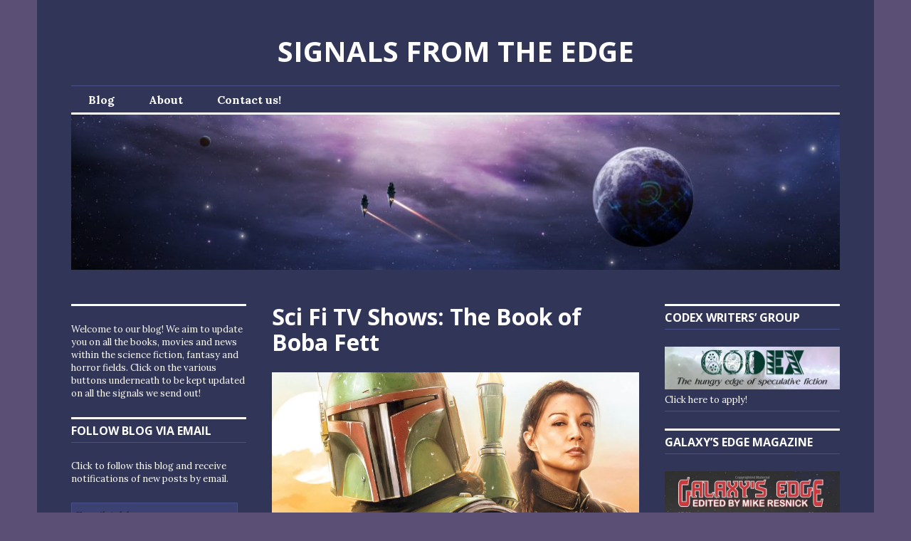

--- FILE ---
content_type: text/html; charset=UTF-8
request_url: https://signalsfromtheedge.org/sci-fi-tv-shows-the-book-of-boba-fett
body_size: 22857
content:
<!DOCTYPE html>
<html lang="en-US">
<head>
<meta charset="UTF-8">
<meta name="viewport" content="width=device-width, initial-scale=1">
<link rel="profile" href="https://gmpg.org/xfn/11">
<link rel="pingback" href="https://signalsfromtheedge.org/xmlrpc.php">

<meta name='robots' content='index, follow, max-image-preview:large, max-snippet:-1, max-video-preview:-1' />

	<!-- This site is optimized with the Yoast SEO plugin v17.0 - https://yoast.com/wordpress/plugins/seo/ -->
	<title>Sci Fi TV Shows: The Book of Boba Fett</title>
	<meta name="description" content="The Book of Boba Fett, the newest of the Star Wars sci fi TV shows, gives us a closer look at the classic character and his rich history." />
	<link rel="canonical" href="https://signalsfromtheedge.org/sci-fi-tv-shows-the-book-of-boba-fett" />
	<meta property="og:locale" content="en_US" />
	<meta property="og:type" content="article" />
	<meta property="og:title" content="Sci Fi TV Shows: The Book of Boba Fett" />
	<meta property="og:description" content="The Book of Boba Fett, the newest of the Star Wars sci fi TV shows, gives us a closer look at the classic character and his rich history." />
	<meta property="og:url" content="https://signalsfromtheedge.org/sci-fi-tv-shows-the-book-of-boba-fett" />
	<meta property="og:site_name" content="SIGNALS FROM THE EDGE" />
	<meta property="article:published_time" content="2022-01-18T14:06:00+00:00" />
	<meta property="article:modified_time" content="2022-11-07T02:37:56+00:00" />
	<meta name="twitter:card" content="summary_large_image" />
	<meta name="twitter:image" content="https://signalsfromtheedge.org/wp-content/uploads/2022/01/61c48fbeaf28530001f6196b-image_fb832e8c.webp" />
	<meta name="twitter:label1" content="Written by" />
	<meta name="twitter:data1" content="Isaac Payne" />
	<meta name="twitter:label2" content="Est. reading time" />
	<meta name="twitter:data2" content="5 minutes" />
	<script type="application/ld+json" class="yoast-schema-graph">{"@context":"https://schema.org","@graph":[{"@type":"WebSite","@id":"https://signalsfromtheedge.org/#website","url":"https://signalsfromtheedge.org/","name":"SIGNALS FROM THE EDGE","description":"","potentialAction":[{"@type":"SearchAction","target":{"@type":"EntryPoint","urlTemplate":"https://signalsfromtheedge.org/?s={search_term_string}"},"query-input":"required name=search_term_string"}],"inLanguage":"en-US"},{"@type":"ImageObject","@id":"https://signalsfromtheedge.org/sci-fi-tv-shows-the-book-of-boba-fett#primaryimage","inLanguage":"en-US","url":"https://signalsfromtheedge.org/wp-content/uploads/2022/01/61c48fbeaf28530001f6196b-image_fb832e8c.webp","contentUrl":"https://signalsfromtheedge.org/wp-content/uploads/2022/01/61c48fbeaf28530001f6196b-image_fb832e8c.webp","width":1536,"height":864,"caption":"sci fi tv shows the book of boba fett"},{"@type":"WebPage","@id":"https://signalsfromtheedge.org/sci-fi-tv-shows-the-book-of-boba-fett#webpage","url":"https://signalsfromtheedge.org/sci-fi-tv-shows-the-book-of-boba-fett","name":"Sci Fi TV Shows: The Book of Boba Fett","isPartOf":{"@id":"https://signalsfromtheedge.org/#website"},"primaryImageOfPage":{"@id":"https://signalsfromtheedge.org/sci-fi-tv-shows-the-book-of-boba-fett#primaryimage"},"datePublished":"2022-01-18T14:06:00+00:00","dateModified":"2022-11-07T02:37:56+00:00","author":{"@id":"https://signalsfromtheedge.org/#/schema/person/7b1ba9c14850dd00bf7d5e26bcbcb0ab"},"description":"The Book of Boba Fett, the newest of the Star Wars sci fi TV shows, gives us a closer look at the classic character and his rich history.","breadcrumb":{"@id":"https://signalsfromtheedge.org/sci-fi-tv-shows-the-book-of-boba-fett#breadcrumb"},"inLanguage":"en-US","potentialAction":[{"@type":"ReadAction","target":["https://signalsfromtheedge.org/sci-fi-tv-shows-the-book-of-boba-fett"]}]},{"@type":"BreadcrumbList","@id":"https://signalsfromtheedge.org/sci-fi-tv-shows-the-book-of-boba-fett#breadcrumb","itemListElement":[{"@type":"ListItem","position":1,"name":"Home","item":"https://signalsfromtheedge.org/"},{"@type":"ListItem","position":2,"name":"Sci Fi TV Shows: The Book of Boba Fett"}]},{"@type":"Person","@id":"https://signalsfromtheedge.org/#/schema/person/7b1ba9c14850dd00bf7d5e26bcbcb0ab","name":"Isaac Payne","image":{"@type":"ImageObject","@id":"https://signalsfromtheedge.org/#personlogo","inLanguage":"en-US","url":"https://secure.gravatar.com/avatar/f2abe0ed3766b0e147dbea97ba48fbebfa13fa9c041ccf7b18ffad5f7159a8e1?s=96&d=mm&r=g","contentUrl":"https://secure.gravatar.com/avatar/f2abe0ed3766b0e147dbea97ba48fbebfa13fa9c041ccf7b18ffad5f7159a8e1?s=96&d=mm&r=g","caption":"Isaac Payne"},"url":"https://signalsfromtheedge.org/author/isaacpayne"}]}</script>
	<!-- / Yoast SEO plugin. -->


<link rel='dns-prefetch' href='//fonts.googleapis.com' />
<link rel='dns-prefetch' href='//i0.wp.com' />
<link rel='dns-prefetch' href='//i1.wp.com' />
<link rel='dns-prefetch' href='//i2.wp.com' />
<link rel='dns-prefetch' href='//c0.wp.com' />
<link rel="alternate" type="application/rss+xml" title="SIGNALS FROM THE EDGE &raquo; Feed" href="https://signalsfromtheedge.org/feed" />
<link rel="alternate" type="application/rss+xml" title="SIGNALS FROM THE EDGE &raquo; Comments Feed" href="https://signalsfromtheedge.org/comments/feed" />
<link rel="alternate" type="application/rss+xml" title="SIGNALS FROM THE EDGE &raquo; Sci Fi TV Shows: The Book of Boba Fett Comments Feed" href="https://signalsfromtheedge.org/sci-fi-tv-shows-the-book-of-boba-fett/feed" />
<link rel="alternate" title="oEmbed (JSON)" type="application/json+oembed" href="https://signalsfromtheedge.org/wp-json/oembed/1.0/embed?url=https%3A%2F%2Fsignalsfromtheedge.org%2Fsci-fi-tv-shows-the-book-of-boba-fett" />
<link rel="alternate" title="oEmbed (XML)" type="text/xml+oembed" href="https://signalsfromtheedge.org/wp-json/oembed/1.0/embed?url=https%3A%2F%2Fsignalsfromtheedge.org%2Fsci-fi-tv-shows-the-book-of-boba-fett&#038;format=xml" />
		<!-- This site uses the Google Analytics by MonsterInsights plugin v7.18.0 - Using Analytics tracking - https://www.monsterinsights.com/ -->
		<!-- Note: MonsterInsights is not currently configured on this site. The site owner needs to authenticate with Google Analytics in the MonsterInsights settings panel. -->
					<!-- No UA code set -->
				<!-- / Google Analytics by MonsterInsights -->
		<style id='wp-img-auto-sizes-contain-inline-css' type='text/css'>
img:is([sizes=auto i],[sizes^="auto," i]){contain-intrinsic-size:3000px 1500px}
/*# sourceURL=wp-img-auto-sizes-contain-inline-css */
</style>
<style id='wp-emoji-styles-inline-css' type='text/css'>

	img.wp-smiley, img.emoji {
		display: inline !important;
		border: none !important;
		box-shadow: none !important;
		height: 1em !important;
		width: 1em !important;
		margin: 0 0.07em !important;
		vertical-align: -0.1em !important;
		background: none !important;
		padding: 0 !important;
	}
/*# sourceURL=wp-emoji-styles-inline-css */
</style>
<style id='wp-block-library-inline-css' type='text/css'>
:root{--wp-block-synced-color:#7a00df;--wp-block-synced-color--rgb:122,0,223;--wp-bound-block-color:var(--wp-block-synced-color);--wp-editor-canvas-background:#ddd;--wp-admin-theme-color:#007cba;--wp-admin-theme-color--rgb:0,124,186;--wp-admin-theme-color-darker-10:#006ba1;--wp-admin-theme-color-darker-10--rgb:0,107,160.5;--wp-admin-theme-color-darker-20:#005a87;--wp-admin-theme-color-darker-20--rgb:0,90,135;--wp-admin-border-width-focus:2px}@media (min-resolution:192dpi){:root{--wp-admin-border-width-focus:1.5px}}.wp-element-button{cursor:pointer}:root .has-very-light-gray-background-color{background-color:#eee}:root .has-very-dark-gray-background-color{background-color:#313131}:root .has-very-light-gray-color{color:#eee}:root .has-very-dark-gray-color{color:#313131}:root .has-vivid-green-cyan-to-vivid-cyan-blue-gradient-background{background:linear-gradient(135deg,#00d084,#0693e3)}:root .has-purple-crush-gradient-background{background:linear-gradient(135deg,#34e2e4,#4721fb 50%,#ab1dfe)}:root .has-hazy-dawn-gradient-background{background:linear-gradient(135deg,#faaca8,#dad0ec)}:root .has-subdued-olive-gradient-background{background:linear-gradient(135deg,#fafae1,#67a671)}:root .has-atomic-cream-gradient-background{background:linear-gradient(135deg,#fdd79a,#004a59)}:root .has-nightshade-gradient-background{background:linear-gradient(135deg,#330968,#31cdcf)}:root .has-midnight-gradient-background{background:linear-gradient(135deg,#020381,#2874fc)}:root{--wp--preset--font-size--normal:16px;--wp--preset--font-size--huge:42px}.has-regular-font-size{font-size:1em}.has-larger-font-size{font-size:2.625em}.has-normal-font-size{font-size:var(--wp--preset--font-size--normal)}.has-huge-font-size{font-size:var(--wp--preset--font-size--huge)}.has-text-align-center{text-align:center}.has-text-align-left{text-align:left}.has-text-align-right{text-align:right}.has-fit-text{white-space:nowrap!important}#end-resizable-editor-section{display:none}.aligncenter{clear:both}.items-justified-left{justify-content:flex-start}.items-justified-center{justify-content:center}.items-justified-right{justify-content:flex-end}.items-justified-space-between{justify-content:space-between}.screen-reader-text{border:0;clip-path:inset(50%);height:1px;margin:-1px;overflow:hidden;padding:0;position:absolute;width:1px;word-wrap:normal!important}.screen-reader-text:focus{background-color:#ddd;clip-path:none;color:#444;display:block;font-size:1em;height:auto;left:5px;line-height:normal;padding:15px 23px 14px;text-decoration:none;top:5px;width:auto;z-index:100000}html :where(.has-border-color){border-style:solid}html :where([style*=border-top-color]){border-top-style:solid}html :where([style*=border-right-color]){border-right-style:solid}html :where([style*=border-bottom-color]){border-bottom-style:solid}html :where([style*=border-left-color]){border-left-style:solid}html :where([style*=border-width]){border-style:solid}html :where([style*=border-top-width]){border-top-style:solid}html :where([style*=border-right-width]){border-right-style:solid}html :where([style*=border-bottom-width]){border-bottom-style:solid}html :where([style*=border-left-width]){border-left-style:solid}html :where(img[class*=wp-image-]){height:auto;max-width:100%}:where(figure){margin:0 0 1em}html :where(.is-position-sticky){--wp-admin--admin-bar--position-offset:var(--wp-admin--admin-bar--height,0px)}@media screen and (max-width:600px){html :where(.is-position-sticky){--wp-admin--admin-bar--position-offset:0px}}
.has-text-align-justify{text-align:justify;}

/*# sourceURL=wp-block-library-inline-css */
</style><style id='wp-block-button-inline-css' type='text/css'>
.wp-block-button__link{align-content:center;box-sizing:border-box;cursor:pointer;display:inline-block;height:100%;text-align:center;word-break:break-word}.wp-block-button__link.aligncenter{text-align:center}.wp-block-button__link.alignright{text-align:right}:where(.wp-block-button__link){border-radius:9999px;box-shadow:none;padding:calc(.667em + 2px) calc(1.333em + 2px);text-decoration:none}.wp-block-button[style*=text-decoration] .wp-block-button__link{text-decoration:inherit}.wp-block-buttons>.wp-block-button.has-custom-width{max-width:none}.wp-block-buttons>.wp-block-button.has-custom-width .wp-block-button__link{width:100%}.wp-block-buttons>.wp-block-button.has-custom-font-size .wp-block-button__link{font-size:inherit}.wp-block-buttons>.wp-block-button.wp-block-button__width-25{width:calc(25% - var(--wp--style--block-gap, .5em)*.75)}.wp-block-buttons>.wp-block-button.wp-block-button__width-50{width:calc(50% - var(--wp--style--block-gap, .5em)*.5)}.wp-block-buttons>.wp-block-button.wp-block-button__width-75{width:calc(75% - var(--wp--style--block-gap, .5em)*.25)}.wp-block-buttons>.wp-block-button.wp-block-button__width-100{flex-basis:100%;width:100%}.wp-block-buttons.is-vertical>.wp-block-button.wp-block-button__width-25{width:25%}.wp-block-buttons.is-vertical>.wp-block-button.wp-block-button__width-50{width:50%}.wp-block-buttons.is-vertical>.wp-block-button.wp-block-button__width-75{width:75%}.wp-block-button.is-style-squared,.wp-block-button__link.wp-block-button.is-style-squared{border-radius:0}.wp-block-button.no-border-radius,.wp-block-button__link.no-border-radius{border-radius:0!important}:root :where(.wp-block-button .wp-block-button__link.is-style-outline),:root :where(.wp-block-button.is-style-outline>.wp-block-button__link){border:2px solid;padding:.667em 1.333em}:root :where(.wp-block-button .wp-block-button__link.is-style-outline:not(.has-text-color)),:root :where(.wp-block-button.is-style-outline>.wp-block-button__link:not(.has-text-color)){color:currentColor}:root :where(.wp-block-button .wp-block-button__link.is-style-outline:not(.has-background)),:root :where(.wp-block-button.is-style-outline>.wp-block-button__link:not(.has-background)){background-color:initial;background-image:none}
/*# sourceURL=https://c0.wp.com/c/6.9/wp-includes/blocks/button/style.min.css */
</style>
<style id='wp-block-heading-inline-css' type='text/css'>
h1:where(.wp-block-heading).has-background,h2:where(.wp-block-heading).has-background,h3:where(.wp-block-heading).has-background,h4:where(.wp-block-heading).has-background,h5:where(.wp-block-heading).has-background,h6:where(.wp-block-heading).has-background{padding:1.25em 2.375em}h1.has-text-align-left[style*=writing-mode]:where([style*=vertical-lr]),h1.has-text-align-right[style*=writing-mode]:where([style*=vertical-rl]),h2.has-text-align-left[style*=writing-mode]:where([style*=vertical-lr]),h2.has-text-align-right[style*=writing-mode]:where([style*=vertical-rl]),h3.has-text-align-left[style*=writing-mode]:where([style*=vertical-lr]),h3.has-text-align-right[style*=writing-mode]:where([style*=vertical-rl]),h4.has-text-align-left[style*=writing-mode]:where([style*=vertical-lr]),h4.has-text-align-right[style*=writing-mode]:where([style*=vertical-rl]),h5.has-text-align-left[style*=writing-mode]:where([style*=vertical-lr]),h5.has-text-align-right[style*=writing-mode]:where([style*=vertical-rl]),h6.has-text-align-left[style*=writing-mode]:where([style*=vertical-lr]),h6.has-text-align-right[style*=writing-mode]:where([style*=vertical-rl]){rotate:180deg}
/*# sourceURL=https://c0.wp.com/c/6.9/wp-includes/blocks/heading/style.min.css */
</style>
<style id='wp-block-image-inline-css' type='text/css'>
.wp-block-image>a,.wp-block-image>figure>a{display:inline-block}.wp-block-image img{box-sizing:border-box;height:auto;max-width:100%;vertical-align:bottom}@media not (prefers-reduced-motion){.wp-block-image img.hide{visibility:hidden}.wp-block-image img.show{animation:show-content-image .4s}}.wp-block-image[style*=border-radius] img,.wp-block-image[style*=border-radius]>a{border-radius:inherit}.wp-block-image.has-custom-border img{box-sizing:border-box}.wp-block-image.aligncenter{text-align:center}.wp-block-image.alignfull>a,.wp-block-image.alignwide>a{width:100%}.wp-block-image.alignfull img,.wp-block-image.alignwide img{height:auto;width:100%}.wp-block-image .aligncenter,.wp-block-image .alignleft,.wp-block-image .alignright,.wp-block-image.aligncenter,.wp-block-image.alignleft,.wp-block-image.alignright{display:table}.wp-block-image .aligncenter>figcaption,.wp-block-image .alignleft>figcaption,.wp-block-image .alignright>figcaption,.wp-block-image.aligncenter>figcaption,.wp-block-image.alignleft>figcaption,.wp-block-image.alignright>figcaption{caption-side:bottom;display:table-caption}.wp-block-image .alignleft{float:left;margin:.5em 1em .5em 0}.wp-block-image .alignright{float:right;margin:.5em 0 .5em 1em}.wp-block-image .aligncenter{margin-left:auto;margin-right:auto}.wp-block-image :where(figcaption){margin-bottom:1em;margin-top:.5em}.wp-block-image.is-style-circle-mask img{border-radius:9999px}@supports ((-webkit-mask-image:none) or (mask-image:none)) or (-webkit-mask-image:none){.wp-block-image.is-style-circle-mask img{border-radius:0;-webkit-mask-image:url('data:image/svg+xml;utf8,<svg viewBox="0 0 100 100" xmlns="http://www.w3.org/2000/svg"><circle cx="50" cy="50" r="50"/></svg>');mask-image:url('data:image/svg+xml;utf8,<svg viewBox="0 0 100 100" xmlns="http://www.w3.org/2000/svg"><circle cx="50" cy="50" r="50"/></svg>');mask-mode:alpha;-webkit-mask-position:center;mask-position:center;-webkit-mask-repeat:no-repeat;mask-repeat:no-repeat;-webkit-mask-size:contain;mask-size:contain}}:root :where(.wp-block-image.is-style-rounded img,.wp-block-image .is-style-rounded img){border-radius:9999px}.wp-block-image figure{margin:0}.wp-lightbox-container{display:flex;flex-direction:column;position:relative}.wp-lightbox-container img{cursor:zoom-in}.wp-lightbox-container img:hover+button{opacity:1}.wp-lightbox-container button{align-items:center;backdrop-filter:blur(16px) saturate(180%);background-color:#5a5a5a40;border:none;border-radius:4px;cursor:zoom-in;display:flex;height:20px;justify-content:center;opacity:0;padding:0;position:absolute;right:16px;text-align:center;top:16px;width:20px;z-index:100}@media not (prefers-reduced-motion){.wp-lightbox-container button{transition:opacity .2s ease}}.wp-lightbox-container button:focus-visible{outline:3px auto #5a5a5a40;outline:3px auto -webkit-focus-ring-color;outline-offset:3px}.wp-lightbox-container button:hover{cursor:pointer;opacity:1}.wp-lightbox-container button:focus{opacity:1}.wp-lightbox-container button:focus,.wp-lightbox-container button:hover,.wp-lightbox-container button:not(:hover):not(:active):not(.has-background){background-color:#5a5a5a40;border:none}.wp-lightbox-overlay{box-sizing:border-box;cursor:zoom-out;height:100vh;left:0;overflow:hidden;position:fixed;top:0;visibility:hidden;width:100%;z-index:100000}.wp-lightbox-overlay .close-button{align-items:center;cursor:pointer;display:flex;justify-content:center;min-height:40px;min-width:40px;padding:0;position:absolute;right:calc(env(safe-area-inset-right) + 16px);top:calc(env(safe-area-inset-top) + 16px);z-index:5000000}.wp-lightbox-overlay .close-button:focus,.wp-lightbox-overlay .close-button:hover,.wp-lightbox-overlay .close-button:not(:hover):not(:active):not(.has-background){background:none;border:none}.wp-lightbox-overlay .lightbox-image-container{height:var(--wp--lightbox-container-height);left:50%;overflow:hidden;position:absolute;top:50%;transform:translate(-50%,-50%);transform-origin:top left;width:var(--wp--lightbox-container-width);z-index:9999999999}.wp-lightbox-overlay .wp-block-image{align-items:center;box-sizing:border-box;display:flex;height:100%;justify-content:center;margin:0;position:relative;transform-origin:0 0;width:100%;z-index:3000000}.wp-lightbox-overlay .wp-block-image img{height:var(--wp--lightbox-image-height);min-height:var(--wp--lightbox-image-height);min-width:var(--wp--lightbox-image-width);width:var(--wp--lightbox-image-width)}.wp-lightbox-overlay .wp-block-image figcaption{display:none}.wp-lightbox-overlay button{background:none;border:none}.wp-lightbox-overlay .scrim{background-color:#fff;height:100%;opacity:.9;position:absolute;width:100%;z-index:2000000}.wp-lightbox-overlay.active{visibility:visible}@media not (prefers-reduced-motion){.wp-lightbox-overlay.active{animation:turn-on-visibility .25s both}.wp-lightbox-overlay.active img{animation:turn-on-visibility .35s both}.wp-lightbox-overlay.show-closing-animation:not(.active){animation:turn-off-visibility .35s both}.wp-lightbox-overlay.show-closing-animation:not(.active) img{animation:turn-off-visibility .25s both}.wp-lightbox-overlay.zoom.active{animation:none;opacity:1;visibility:visible}.wp-lightbox-overlay.zoom.active .lightbox-image-container{animation:lightbox-zoom-in .4s}.wp-lightbox-overlay.zoom.active .lightbox-image-container img{animation:none}.wp-lightbox-overlay.zoom.active .scrim{animation:turn-on-visibility .4s forwards}.wp-lightbox-overlay.zoom.show-closing-animation:not(.active){animation:none}.wp-lightbox-overlay.zoom.show-closing-animation:not(.active) .lightbox-image-container{animation:lightbox-zoom-out .4s}.wp-lightbox-overlay.zoom.show-closing-animation:not(.active) .lightbox-image-container img{animation:none}.wp-lightbox-overlay.zoom.show-closing-animation:not(.active) .scrim{animation:turn-off-visibility .4s forwards}}@keyframes show-content-image{0%{visibility:hidden}99%{visibility:hidden}to{visibility:visible}}@keyframes turn-on-visibility{0%{opacity:0}to{opacity:1}}@keyframes turn-off-visibility{0%{opacity:1;visibility:visible}99%{opacity:0;visibility:visible}to{opacity:0;visibility:hidden}}@keyframes lightbox-zoom-in{0%{transform:translate(calc((-100vw + var(--wp--lightbox-scrollbar-width))/2 + var(--wp--lightbox-initial-left-position)),calc(-50vh + var(--wp--lightbox-initial-top-position))) scale(var(--wp--lightbox-scale))}to{transform:translate(-50%,-50%) scale(1)}}@keyframes lightbox-zoom-out{0%{transform:translate(-50%,-50%) scale(1);visibility:visible}99%{visibility:visible}to{transform:translate(calc((-100vw + var(--wp--lightbox-scrollbar-width))/2 + var(--wp--lightbox-initial-left-position)),calc(-50vh + var(--wp--lightbox-initial-top-position))) scale(var(--wp--lightbox-scale));visibility:hidden}}
/*# sourceURL=https://c0.wp.com/c/6.9/wp-includes/blocks/image/style.min.css */
</style>
<style id='wp-block-buttons-inline-css' type='text/css'>
.wp-block-buttons{box-sizing:border-box}.wp-block-buttons.is-vertical{flex-direction:column}.wp-block-buttons.is-vertical>.wp-block-button:last-child{margin-bottom:0}.wp-block-buttons>.wp-block-button{display:inline-block;margin:0}.wp-block-buttons.is-content-justification-left{justify-content:flex-start}.wp-block-buttons.is-content-justification-left.is-vertical{align-items:flex-start}.wp-block-buttons.is-content-justification-center{justify-content:center}.wp-block-buttons.is-content-justification-center.is-vertical{align-items:center}.wp-block-buttons.is-content-justification-right{justify-content:flex-end}.wp-block-buttons.is-content-justification-right.is-vertical{align-items:flex-end}.wp-block-buttons.is-content-justification-space-between{justify-content:space-between}.wp-block-buttons.aligncenter{text-align:center}.wp-block-buttons:not(.is-content-justification-space-between,.is-content-justification-right,.is-content-justification-left,.is-content-justification-center) .wp-block-button.aligncenter{margin-left:auto;margin-right:auto;width:100%}.wp-block-buttons[style*=text-decoration] .wp-block-button,.wp-block-buttons[style*=text-decoration] .wp-block-button__link{text-decoration:inherit}.wp-block-buttons.has-custom-font-size .wp-block-button__link{font-size:inherit}.wp-block-buttons .wp-block-button__link{width:100%}.wp-block-button.aligncenter{text-align:center}
/*# sourceURL=https://c0.wp.com/c/6.9/wp-includes/blocks/buttons/style.min.css */
</style>
<style id='wp-block-paragraph-inline-css' type='text/css'>
.is-small-text{font-size:.875em}.is-regular-text{font-size:1em}.is-large-text{font-size:2.25em}.is-larger-text{font-size:3em}.has-drop-cap:not(:focus):first-letter{float:left;font-size:8.4em;font-style:normal;font-weight:100;line-height:.68;margin:.05em .1em 0 0;text-transform:uppercase}body.rtl .has-drop-cap:not(:focus):first-letter{float:none;margin-left:.1em}p.has-drop-cap.has-background{overflow:hidden}:root :where(p.has-background){padding:1.25em 2.375em}:where(p.has-text-color:not(.has-link-color)) a{color:inherit}p.has-text-align-left[style*="writing-mode:vertical-lr"],p.has-text-align-right[style*="writing-mode:vertical-rl"]{rotate:180deg}
/*# sourceURL=https://c0.wp.com/c/6.9/wp-includes/blocks/paragraph/style.min.css */
</style>
<style id='global-styles-inline-css' type='text/css'>
:root{--wp--preset--aspect-ratio--square: 1;--wp--preset--aspect-ratio--4-3: 4/3;--wp--preset--aspect-ratio--3-4: 3/4;--wp--preset--aspect-ratio--3-2: 3/2;--wp--preset--aspect-ratio--2-3: 2/3;--wp--preset--aspect-ratio--16-9: 16/9;--wp--preset--aspect-ratio--9-16: 9/16;--wp--preset--color--black: #000000;--wp--preset--color--cyan-bluish-gray: #abb8c3;--wp--preset--color--white: #ffffff;--wp--preset--color--pale-pink: #f78da7;--wp--preset--color--vivid-red: #cf2e2e;--wp--preset--color--luminous-vivid-orange: #ff6900;--wp--preset--color--luminous-vivid-amber: #fcb900;--wp--preset--color--light-green-cyan: #7bdcb5;--wp--preset--color--vivid-green-cyan: #00d084;--wp--preset--color--pale-cyan-blue: #8ed1fc;--wp--preset--color--vivid-cyan-blue: #0693e3;--wp--preset--color--vivid-purple: #9b51e0;--wp--preset--gradient--vivid-cyan-blue-to-vivid-purple: linear-gradient(135deg,rgb(6,147,227) 0%,rgb(155,81,224) 100%);--wp--preset--gradient--light-green-cyan-to-vivid-green-cyan: linear-gradient(135deg,rgb(122,220,180) 0%,rgb(0,208,130) 100%);--wp--preset--gradient--luminous-vivid-amber-to-luminous-vivid-orange: linear-gradient(135deg,rgb(252,185,0) 0%,rgb(255,105,0) 100%);--wp--preset--gradient--luminous-vivid-orange-to-vivid-red: linear-gradient(135deg,rgb(255,105,0) 0%,rgb(207,46,46) 100%);--wp--preset--gradient--very-light-gray-to-cyan-bluish-gray: linear-gradient(135deg,rgb(238,238,238) 0%,rgb(169,184,195) 100%);--wp--preset--gradient--cool-to-warm-spectrum: linear-gradient(135deg,rgb(74,234,220) 0%,rgb(151,120,209) 20%,rgb(207,42,186) 40%,rgb(238,44,130) 60%,rgb(251,105,98) 80%,rgb(254,248,76) 100%);--wp--preset--gradient--blush-light-purple: linear-gradient(135deg,rgb(255,206,236) 0%,rgb(152,150,240) 100%);--wp--preset--gradient--blush-bordeaux: linear-gradient(135deg,rgb(254,205,165) 0%,rgb(254,45,45) 50%,rgb(107,0,62) 100%);--wp--preset--gradient--luminous-dusk: linear-gradient(135deg,rgb(255,203,112) 0%,rgb(199,81,192) 50%,rgb(65,88,208) 100%);--wp--preset--gradient--pale-ocean: linear-gradient(135deg,rgb(255,245,203) 0%,rgb(182,227,212) 50%,rgb(51,167,181) 100%);--wp--preset--gradient--electric-grass: linear-gradient(135deg,rgb(202,248,128) 0%,rgb(113,206,126) 100%);--wp--preset--gradient--midnight: linear-gradient(135deg,rgb(2,3,129) 0%,rgb(40,116,252) 100%);--wp--preset--font-size--small: 13px;--wp--preset--font-size--medium: 20px;--wp--preset--font-size--large: 36px;--wp--preset--font-size--x-large: 42px;--wp--preset--spacing--20: 0.44rem;--wp--preset--spacing--30: 0.67rem;--wp--preset--spacing--40: 1rem;--wp--preset--spacing--50: 1.5rem;--wp--preset--spacing--60: 2.25rem;--wp--preset--spacing--70: 3.38rem;--wp--preset--spacing--80: 5.06rem;--wp--preset--shadow--natural: 6px 6px 9px rgba(0, 0, 0, 0.2);--wp--preset--shadow--deep: 12px 12px 50px rgba(0, 0, 0, 0.4);--wp--preset--shadow--sharp: 6px 6px 0px rgba(0, 0, 0, 0.2);--wp--preset--shadow--outlined: 6px 6px 0px -3px rgb(255, 255, 255), 6px 6px rgb(0, 0, 0);--wp--preset--shadow--crisp: 6px 6px 0px rgb(0, 0, 0);}:where(.is-layout-flex){gap: 0.5em;}:where(.is-layout-grid){gap: 0.5em;}body .is-layout-flex{display: flex;}.is-layout-flex{flex-wrap: wrap;align-items: center;}.is-layout-flex > :is(*, div){margin: 0;}body .is-layout-grid{display: grid;}.is-layout-grid > :is(*, div){margin: 0;}:where(.wp-block-columns.is-layout-flex){gap: 2em;}:where(.wp-block-columns.is-layout-grid){gap: 2em;}:where(.wp-block-post-template.is-layout-flex){gap: 1.25em;}:where(.wp-block-post-template.is-layout-grid){gap: 1.25em;}.has-black-color{color: var(--wp--preset--color--black) !important;}.has-cyan-bluish-gray-color{color: var(--wp--preset--color--cyan-bluish-gray) !important;}.has-white-color{color: var(--wp--preset--color--white) !important;}.has-pale-pink-color{color: var(--wp--preset--color--pale-pink) !important;}.has-vivid-red-color{color: var(--wp--preset--color--vivid-red) !important;}.has-luminous-vivid-orange-color{color: var(--wp--preset--color--luminous-vivid-orange) !important;}.has-luminous-vivid-amber-color{color: var(--wp--preset--color--luminous-vivid-amber) !important;}.has-light-green-cyan-color{color: var(--wp--preset--color--light-green-cyan) !important;}.has-vivid-green-cyan-color{color: var(--wp--preset--color--vivid-green-cyan) !important;}.has-pale-cyan-blue-color{color: var(--wp--preset--color--pale-cyan-blue) !important;}.has-vivid-cyan-blue-color{color: var(--wp--preset--color--vivid-cyan-blue) !important;}.has-vivid-purple-color{color: var(--wp--preset--color--vivid-purple) !important;}.has-black-background-color{background-color: var(--wp--preset--color--black) !important;}.has-cyan-bluish-gray-background-color{background-color: var(--wp--preset--color--cyan-bluish-gray) !important;}.has-white-background-color{background-color: var(--wp--preset--color--white) !important;}.has-pale-pink-background-color{background-color: var(--wp--preset--color--pale-pink) !important;}.has-vivid-red-background-color{background-color: var(--wp--preset--color--vivid-red) !important;}.has-luminous-vivid-orange-background-color{background-color: var(--wp--preset--color--luminous-vivid-orange) !important;}.has-luminous-vivid-amber-background-color{background-color: var(--wp--preset--color--luminous-vivid-amber) !important;}.has-light-green-cyan-background-color{background-color: var(--wp--preset--color--light-green-cyan) !important;}.has-vivid-green-cyan-background-color{background-color: var(--wp--preset--color--vivid-green-cyan) !important;}.has-pale-cyan-blue-background-color{background-color: var(--wp--preset--color--pale-cyan-blue) !important;}.has-vivid-cyan-blue-background-color{background-color: var(--wp--preset--color--vivid-cyan-blue) !important;}.has-vivid-purple-background-color{background-color: var(--wp--preset--color--vivid-purple) !important;}.has-black-border-color{border-color: var(--wp--preset--color--black) !important;}.has-cyan-bluish-gray-border-color{border-color: var(--wp--preset--color--cyan-bluish-gray) !important;}.has-white-border-color{border-color: var(--wp--preset--color--white) !important;}.has-pale-pink-border-color{border-color: var(--wp--preset--color--pale-pink) !important;}.has-vivid-red-border-color{border-color: var(--wp--preset--color--vivid-red) !important;}.has-luminous-vivid-orange-border-color{border-color: var(--wp--preset--color--luminous-vivid-orange) !important;}.has-luminous-vivid-amber-border-color{border-color: var(--wp--preset--color--luminous-vivid-amber) !important;}.has-light-green-cyan-border-color{border-color: var(--wp--preset--color--light-green-cyan) !important;}.has-vivid-green-cyan-border-color{border-color: var(--wp--preset--color--vivid-green-cyan) !important;}.has-pale-cyan-blue-border-color{border-color: var(--wp--preset--color--pale-cyan-blue) !important;}.has-vivid-cyan-blue-border-color{border-color: var(--wp--preset--color--vivid-cyan-blue) !important;}.has-vivid-purple-border-color{border-color: var(--wp--preset--color--vivid-purple) !important;}.has-vivid-cyan-blue-to-vivid-purple-gradient-background{background: var(--wp--preset--gradient--vivid-cyan-blue-to-vivid-purple) !important;}.has-light-green-cyan-to-vivid-green-cyan-gradient-background{background: var(--wp--preset--gradient--light-green-cyan-to-vivid-green-cyan) !important;}.has-luminous-vivid-amber-to-luminous-vivid-orange-gradient-background{background: var(--wp--preset--gradient--luminous-vivid-amber-to-luminous-vivid-orange) !important;}.has-luminous-vivid-orange-to-vivid-red-gradient-background{background: var(--wp--preset--gradient--luminous-vivid-orange-to-vivid-red) !important;}.has-very-light-gray-to-cyan-bluish-gray-gradient-background{background: var(--wp--preset--gradient--very-light-gray-to-cyan-bluish-gray) !important;}.has-cool-to-warm-spectrum-gradient-background{background: var(--wp--preset--gradient--cool-to-warm-spectrum) !important;}.has-blush-light-purple-gradient-background{background: var(--wp--preset--gradient--blush-light-purple) !important;}.has-blush-bordeaux-gradient-background{background: var(--wp--preset--gradient--blush-bordeaux) !important;}.has-luminous-dusk-gradient-background{background: var(--wp--preset--gradient--luminous-dusk) !important;}.has-pale-ocean-gradient-background{background: var(--wp--preset--gradient--pale-ocean) !important;}.has-electric-grass-gradient-background{background: var(--wp--preset--gradient--electric-grass) !important;}.has-midnight-gradient-background{background: var(--wp--preset--gradient--midnight) !important;}.has-small-font-size{font-size: var(--wp--preset--font-size--small) !important;}.has-medium-font-size{font-size: var(--wp--preset--font-size--medium) !important;}.has-large-font-size{font-size: var(--wp--preset--font-size--large) !important;}.has-x-large-font-size{font-size: var(--wp--preset--font-size--x-large) !important;}
/*# sourceURL=global-styles-inline-css */
</style>
<style id='core-block-supports-inline-css' type='text/css'>
.wp-container-core-buttons-is-layout-499968f5{justify-content:center;}
/*# sourceURL=core-block-supports-inline-css */
</style>

<style id='classic-theme-styles-inline-css' type='text/css'>
/*! This file is auto-generated */
.wp-block-button__link{color:#fff;background-color:#32373c;border-radius:9999px;box-shadow:none;text-decoration:none;padding:calc(.667em + 2px) calc(1.333em + 2px);font-size:1.125em}.wp-block-file__button{background:#32373c;color:#fff;text-decoration:none}
/*# sourceURL=/wp-includes/css/classic-themes.min.css */
</style>
<link rel='stylesheet' id='genericons-css' href='https://c0.wp.com/p/jetpack/10.0.2/_inc/genericons/genericons/genericons.css' type='text/css' media='all' />
<link rel='stylesheet' id='colinear-open-sans-lora-css' href='https://fonts.googleapis.com/css?family=Open+Sans%3A400%2C700%2C400italic%2C700italic%7CLora%3A400%2C700%2C400italic%2C700italic&#038;subset=latin%2Clatin-ext&#038;ver=6.9' type='text/css' media='all' />
<link rel='stylesheet' id='colinear-inconsolata-css' href='https://fonts.googleapis.com/css?family=Inconsolata%3A400%2C+700&#038;subset=latin%2Clatin-ext&#038;ver=6.9' type='text/css' media='all' />
<link rel='stylesheet' id='colinear-style-css' href='https://signalsfromtheedge.org/wp-content/themes/colinear/style.css?ver=6.9' type='text/css' media='all' />
<link rel='stylesheet' id='jetpack_css-css' href='https://c0.wp.com/p/jetpack/10.0.2/css/jetpack.css' type='text/css' media='all' />
<script type="text/javascript" src="https://c0.wp.com/c/6.9/wp-includes/js/jquery/jquery.min.js" id="jquery-core-js"></script>
<script type="text/javascript" src="https://c0.wp.com/c/6.9/wp-includes/js/jquery/jquery-migrate.min.js" id="jquery-migrate-js"></script>
<link rel="https://api.w.org/" href="https://signalsfromtheedge.org/wp-json/" /><link rel="alternate" title="JSON" type="application/json" href="https://signalsfromtheedge.org/wp-json/wp/v2/posts/2216" /><link rel="EditURI" type="application/rsd+xml" title="RSD" href="https://signalsfromtheedge.org/xmlrpc.php?rsd" />
<meta name="generator" content="WordPress 6.9" />
<link rel='shortlink' href='https://signalsfromtheedge.org/?p=2216' />
<style type='text/css'>img#wpstats{display:none}</style>
		<style type="text/css">.recentcomments a{display:inline !important;padding:0 !important;margin:0 !important;}</style><style type="text/css" id="custom-background-css">
body.custom-background { background-color: #5b4f75; }
</style>
	<style id="uagb-style-conditional-extension">@media (min-width: 1025px){body .uag-hide-desktop.uagb-google-map__wrap,body .uag-hide-desktop{display:none}}@media (min-width: 768px) and (max-width: 1024px){body .uag-hide-tab.uagb-google-map__wrap,body .uag-hide-tab{display:none}}@media (max-width: 767px){body .uag-hide-mob.uagb-google-map__wrap,body .uag-hide-mob{display:none}}</style>		<style type="text/css" id="wp-custom-css">
			mark, ins, button, input[type="button"], input[type="reset"], input[type="submit"], .main-navigation a, .main-navigation ul ul, .menu-toggle.toggled, .dropdown-toggle, .dropdown-toggle:active, .dropdown-toggle:focus, .dropdown-toggle:hover, .widget_calendar tbody a, .main-navigation a:active, .main-navigation a:focus, .main-navigation a:hover, .main-navigation li:hover > a, .main-navigation ul ul a, .main-navigation .current_page_item > a, .main-navigation .current-menu-item > a, .main-navigation .current_page_ancestor > a, #comments #respond p.form-submit input#comment-submit, #comments #respond .form-submit input#comment-submit:active, #comments #respond .form-submit input#comment-submit:focus, #comments #respond .form-submit input#comment-submit:hover, .widget_akismet_widget .a-stats a {
    color: #313558;
}

input[type="text"]:focus, input[type="email"]:focus, input[type="url"]:focus, input[type="password"]:focus, input[type="search"]:focus, textarea:focus, .site, .page-links a, #comments .comment #respond #comment-form-comment, #comments .comment #comment-form-share-text-padder, #comments .comment #respond .comment-form-fields div.comment-form-input, #comments #respond #comment-form-comment.active, #comments #respond .comment-form-fields div.comment-form-input.active {
    background-color: #313558;
}

body, input, textarea, cite, input[type="text"], input[type="email"], input[type="url"], input[type="password"], input[type="search"], textarea, a:hover, a:focus, a:active, .post-navigation .post-title, .page-links > span, .comment-author a, #infinite-footer .blog-info, #infinite-footer .blog-info a, #infinite-handle span button:active, #infinite-handle span button:focus, #infinite-handle span button:hover, .hentry div#jp-relatedposts.entry-related h3.jp-relatedposts-headline, .hentry div#jp-relatedposts.entry-related div.jp-relatedposts-items p, .hentry div#jp-relatedposts.entry-related div.jp-relatedposts-items-visual h4.jp-relatedposts-post-title, .widget_goodreads div[class^="gr_custom_title"] a:active, .widget_goodreads div[class^="gr_custom_title"] a:focus, .widget_goodreads div[class^="gr_custom_title"] a:hover, #comments #respond .comment-form-fields p.comment-form-posting-as, #comments #respond .comment-form-fields p.comment-form-log-out, #comments #respond #comment-form-identity #comment-form-nascar p, #comments #respond #comment-form-load-service p, #comments #respond #comment-form-comment textarea, #comments #comment-form-share-text-padder textarea, #comments #respond .comment-form-fields label, #comments #respond .comment-form-fields label span.required, #comments #respond .comment-form-fields label span.nopublish, #comments #respond .comment-form-fields div.comment-form-input input, #comments #respond .comment-form-service a:active, #comments #respond .comment-form-service a:focus, #comments #respond .comment-form-service a:hover, .widget_flickr #flickr_badge_uber_wrapper td a:last-child:active, .widget_flickr #flickr_badge_uber_wrapper td a:last-child:focus, .widget_flickr #flickr_badge_uber_wrapper td a:last-child:hover {
    color: #fff;
}

a, .post-navigation a:active .post-title, .post-navigation a:focus .post-title, .post-navigation a:hover .post-title, .site-title a:active, .site-title a:focus, .site-title a:hover, .site-footer a:active, .site-footer a:active, .site-footer a:hover, .entry-title a:active, .entry-title a:focus, .entry-title a:hover, .page-title a:active, .page-title a:focus, .page-title a:hover, .entry-footer a:active, .entry-footer a:focus, .entry-footer a:hover, .entry-author a:active, .entry-author a:focus, .entry-author a:hover, .comment-metadata a:active, .comment-metadata a:focus, .comment-metadata a:hover, .comment-author a:active, .comment-author a:focus, .comment-author a:hover, #infinite-footer .blog-credits a:active, #infinite-footer .blog-credits a:focus, #infinite-footer .blog-credits a:hover, #infinite-footer .blog-info a:active, #infinite-footer .blog-info a:focus, #infinite-footer .blog-info a:hover, #infinite-handle span button, #infinite-handle span button:focus, #infinite-handle span button:hover, .widget_goodreads div[class^="gr_custom_title"] a, .widget_goodreads div[class^="gr_custom_container"] div[class^="gr_custom_author"] a:active, .widget_goodreads div[class^="gr_custom_container"] div[class^="gr_custom_author"] a:focus, .widget_goodreads div[class^="gr_custom_container"] div[class^="gr_custom_author"] a:hover, #comments #respond .comment-form-service a, .widget_flickr #flickr_badge_uber_wrapper td a:last-child {
    color: #fff;
}

.main-navigation a:active, .main-navigation a:focus, .main-navigation a:hover, .main-navigation .current_page_item > a, .main-navigation .current-menu-item > a, .dropdown-toggle:active, .dropdown-toggle:focus, .dropdown-toggle:hover, .main-navigation ul ul a:active, .main-navigation ul ul a:focus, .main-navigation ul ul a:hover, .main-navigation ul ul .current_page_item > a, .main-navigation ul ul .current-menu-item > a, .main-navigation ul ul .current_page_ancestor > a {
    background-color: #EAEAEA;
}

.site-main .post-navigation, .widget, .sticky, .page-header, .comment-reply-title, .comments-title, .no-comments, .hentry div#jp-relatedposts.entry-related {
    border-top-color: #FFFFFF;
}

.post-navigation .nav-next, .post-navigation .nav-previous, .widget-title, .widget_calendar caption, .hentry, .page-header, .comment-reply-title, .comments-title, .no-comments, .wp-caption, .hentry div#jp-relatedposts.entry-related h3.jp-relatedposts-headline, .sticky, .hentry .wpcom-reblog-snapshot .reblogger-note {
    border-bottom-color: #484E88;
}

blockquote, .post-navigation .meta-nav, .widget_recent_entries .post-date, .widget_rss cite, .widget_rss .rss-date, .site-description, .site-footer, .entry-footer, .entry-author, .page-links > .page-links-title, .comment-metadata, .wp-caption-text, #infinite-footer .blog-credits, .site-content .jetpack-recipe .jetpack-recipe-meta, .hentry div.sharedaddy h3.sd-title, .rating-msg, .hentry div#jp-relatedposts h3.jp-relatedposts-headline, .hentry div#jp-relatedposts div.jp-relatedposts-items p, .hentry div#jp-relatedposts div.jp-relatedposts-items-visual h4.jp-relatedposts-post-title, .hentry div#jp-relatedposts.entry-related div.jp-relatedposts-items .jp-relatedposts-post-context, .widget_goodreads div[class^="gr_custom_author"], .widget.top_rated #top_posts {
    color: #FFFFFF;
}

code, kbd, pre, tt, var, input[type="text"], input[type="email"], input[type="url"], input[type="password"], input[type="search"], textarea, .sticky, .page-links a, .page-links > span, .page-links a:active, .page-links a:focus, .page-links a:hover, #infinite-footer, .site .widget_wpcom_social_media_icons_widget a:active, .site .widget_wpcom_social_media_icons_widget a:focus, .site .widget_wpcom_social_media_icons_widget a:hover, #comments #respond #comment-form-comment, #comments #comment-form-share-text-padder, #comments #respond .comment-form-fields div.comment-form-input, .uagb-post-grid .uagb-post__columns-1 article .uagb-post__inner-wrap {
    background-color: #3B4271;
		border-color: #484E88;
		color: #FFFFFF;
}

button, input[type="button"], input[type="reset"], input[type="submit"], .main-navigation a:hover, .main-navigation li:hover > a, .main-navigation ul ul, .main-navigation .current_page_item > a, .main-navigation .current-menu-item > a, .main-navigation .current_page_ancestor > a {
    background-color: #FFFFFF;
		color: #313558;
}

td, th, .widget_authors ul ul, .widget_recent_comments tr, .widget_recent_comments td {
    border-color: #383D65;
}

td, th, .comment-metadata .edit-link {
    border-color: #383D65;
}

table, .gallery, .widget.top_rated .pd_top_rated_holder_posts > p, .widget.top_rated ul {
    border-color: #383D65;
}

#jetpack-subscribe-label{
	color:red !important;
}

.main-navigation {
    border-bottom-color: #FFFFFF;
}

.site-footer, .main-navigation {
    border-top-color: #484E88;
}



a {

 color: #00FF00;

}

		</style>
		</head>

<body data-rsssl=1 class="wp-singular post-template-default single single-post postid-2216 single-format-standard custom-background wp-theme-colinear group-blog has-menu has-double-sidebar has-right-left-sidebar">
<div id="page" class="hfeed site">
	<a class="skip-link screen-reader-text" href="#content">Skip to content</a>

	<header id="masthead" class="site-header" role="banner">
		<div class="site-branding">
			<a href="https://signalsfromtheedge.org/" class="site-logo-link" rel="home" itemprop="url"></a>
								<p class="site-title"><a href="https://signalsfromtheedge.org/" rel="home">SIGNALS FROM THE EDGE</a></p>
						</div><!-- .site-branding -->

				<nav id="site-navigation" class="main-navigation" role="navigation">
			<button class="menu-toggle" aria-controls="primary-menu" aria-expanded="false"><span class="screen-reader-text">Primary Menu</span></button>
			<div class="menu-menu-1-container"><ul id="primary-menu" class="menu"><li id="menu-item-1550" class="menu-item menu-item-type-custom menu-item-object-custom menu-item-1550"><a href="/">Blog</a></li>
<li id="menu-item-1549" class="menu-item menu-item-type-post_type menu-item-object-page menu-item-1549"><a href="https://signalsfromtheedge.org/about-signals-from-the-edge">About</a></li>
<li id="menu-item-1545" class="menu-item menu-item-type-post_type menu-item-object-page menu-item-1545"><a href="https://signalsfromtheedge.org/contact-us-signals-from-the-edge">Contact us!</a></li>
</ul></div>		</nav><!-- #site-navigation -->
		
				<div class="header-image">
			<a href="https://signalsfromtheedge.org/" rel="home">
				<img src="https://signalsfromtheedge.org/wp-content/uploads/2021/06/cropped-cropped-fotolia_131184956_subscription_monthly_l2.jpg" width="1188" height="240" alt="">
			</a>
		</div><!-- .header-image -->
			</header><!-- #masthead -->

	<div id="content" class="site-content">
	<div id="primary" class="content-area">
		<main id="main" class="site-main" role="main">

		
			
<article id="post-2216" class="post-2216 post type-post status-publish format-standard has-post-thumbnail hentry category-pop-culture category-reviews category-tv-shows">
	<header class="entry-header">
		<h1 class="entry-title">Sci Fi TV Shows: The Book of Boba Fett</h1>
		
	<div class="post-thumbnail">
		<img width="863" height="485" src="https://signalsfromtheedge.org/wp-content/uploads/2022/01/61c48fbeaf28530001f6196b-image_fb832e8c-863x485.webp" class="attachment-post-thumbnail size-post-thumbnail wp-post-image" alt="sci fi tv shows the book of boba fett" decoding="async" fetchpriority="high" srcset="https://signalsfromtheedge.org/wp-content/uploads/2022/01/61c48fbeaf28530001f6196b-image_fb832e8c-863x485.webp 863w, https://signalsfromtheedge.org/wp-content/uploads/2022/01/61c48fbeaf28530001f6196b-image_fb832e8c-300x169.webp 300w, https://signalsfromtheedge.org/wp-content/uploads/2022/01/61c48fbeaf28530001f6196b-image_fb832e8c-1024x576.webp 1024w, https://signalsfromtheedge.org/wp-content/uploads/2022/01/61c48fbeaf28530001f6196b-image_fb832e8c-768x432.webp 768w, https://signalsfromtheedge.org/wp-content/uploads/2022/01/61c48fbeaf28530001f6196b-image_fb832e8c-192x108.webp 192w, https://signalsfromtheedge.org/wp-content/uploads/2022/01/61c48fbeaf28530001f6196b-image_fb832e8c.webp 1536w" sizes="(max-width: 863px) 100vw, 863px" />	</div><!-- .post-thumbnail -->

		</header><!-- .entry-header -->

	<div class="entry-content">
		
<p>Have you watched <em>The Book of Boba Fett</em>, one of the new sci fi TV shows on Disney+? We have, and we have to say, it brings a new life to an old character, one previously labeled as a villain.</p>



<p><em><a href="https://signalsfromtheedge.org/upcoming-sci-fi-shows-2021" target="_blank" rel="noreferrer noopener">The Book of Boba Fett aired in December 2021</a></em>, and will run for seven episodes, ending on February 9<sup>th</sup>, 2022.</p>



<p>I didn’t really have any expectations for the show, I saw it as a cash grab for people who loved the Boba Fett character from the original <em>Star Wars</em> films and <em>The Mandalorian</em> TV show. But, having watched the first three episodes, I think it has a lot more substance than most <em>Star Wars</em> media.</p>



<p>(Spoilers ahead for the first three episodes of <em>The Book of Boba Fett</em> and both seasons of <em>The Mandalorian</em>.)<br><br></p>



<h2 class="wp-block-heading">A Rich Background</h2>



<p>When Boba Fett first appeared as a dangerous bounty hunter in the <em>Star Wars Holiday Special</em> in 1978, and later played a bigger role in <em>The Empire Strikes Back</em> and <em>The Return of the Jedi</em>. He was the kind of character you hated to love, with very few lines, but an imposing presence.</p>



<p>In short, he was one of the classic villains from the original <em>Star Wars</em> trilogy, and later appeared in <a href="https://www.marvel.com/comics/discover/331/boba-fett" target="_blank" rel="noreferrer noopener">dozens of <em>Star Wars</em> comics</a>, some of which were one-shot adventures, other were longer stories.</p>



<p>But, only when Temuera Morrison reprised his role as the infamous bounty hunter in <em>The Mandalorian</em> season 2 did Boba Fett become more than just a gun for hire. The show gave him depth and purpose, a vast change from the shoot-first, ask question later character many of us were familiar with.<br></p>


<div class="wp-block-image">
<figure class="aligncenter size-large"><img decoding="async" width="863" height="409" src="https://i0.wp.com/signalsfromtheedge.org/wp-content/uploads/2022/01/TheBookOfBobaFett_trailer01869feat.jpg?resize=863%2C409&#038;ssl=1" alt="sci fi tv shows boba fett" class="wp-image-2218" srcset="https://i0.wp.com/signalsfromtheedge.org/wp-content/uploads/2022/01/TheBookOfBobaFett_trailer01869feat.jpg?resize=1024%2C485&amp;ssl=1 1024w, https://i0.wp.com/signalsfromtheedge.org/wp-content/uploads/2022/01/TheBookOfBobaFett_trailer01869feat.jpg?resize=300%2C142&amp;ssl=1 300w, https://i0.wp.com/signalsfromtheedge.org/wp-content/uploads/2022/01/TheBookOfBobaFett_trailer01869feat.jpg?resize=768%2C364&amp;ssl=1 768w, https://i0.wp.com/signalsfromtheedge.org/wp-content/uploads/2022/01/TheBookOfBobaFett_trailer01869feat.jpg?resize=863%2C409&amp;ssl=1 863w, https://i0.wp.com/signalsfromtheedge.org/wp-content/uploads/2022/01/TheBookOfBobaFett_trailer01869feat.jpg?resize=228%2C108&amp;ssl=1 228w, https://i0.wp.com/signalsfromtheedge.org/wp-content/uploads/2022/01/TheBookOfBobaFett_trailer01869feat.jpg?w=1140&amp;ssl=1 1140w" sizes="(max-width: 863px) 100vw, 863px" data-recalc-dims="1" /></figure>
</div>


<h2 class="wp-block-heading">Writing the History</h2>



<p>So far, <em>The Book of Boba Fett</em> has been filled with backstory about how the bounty hunter escaped from the Sarlacc pit and found his way back to civilization.</p>



<p>Personally, a lot of the backstory about the Tusken Raiders and Boba Fett’s return felt unnecessary. When the character made an appearance in <em>The Mandalorian</em>, we could very well have assumed most of what happened after he was presumed dead in <em>The Return of the Jedi</em>.</p>



<p>But the backstory seeks to do more than reveal how the bounty hunter survived. It takes the new <em>Star Wars</em> approach, where previously bad characters are seen in a better light. And not just Fett, the Tusken Raiders, too.</p>



<p>For most of Star Wars history, the Raiders have stood as one of the perils of Tattooine, a dangerous desert tribe who pillaged for survival. The Book of Boba Fett shows us a new side to the classic “bad guys”, showing them with more culture and heritage than they ever had before.</p>



<p>Boba Fett not only learns to accept the Raiders, he helps them stake their claim on their land and even becomes an honorary member of their tribe.</p>



<p>I think what sets apart the new Star Wars media and the old <em>Star Wars</em> content is compassion. In the original <em>Star Wars</em>, Boba Fett would have never thought twice about killing Tusken Raiders, but now, he takes the time to learn their ways, protect them, and go out of his way to give them the respect they deserve.</p>



<p>Not to mention, the enthusiasm and compassion Boba Fett shows to the Rankor calf gifted to him by the Hutt Twins. It’s interesting to see Fett’s character transition away from anger and violence to a more thoughtful approach.<br><br></p>



<h2 class="wp-block-heading">Fennec Shand</h2>



<p>In many ways, Fennec Shand plays the part that Boba Fett played years ago as a bounty hunter. Played by Ming Na Wen, Shand is a deadly assassin who first makes her appearance in <em>The Mandalorian</em> season 1, episode 5, and is later seen in the animated series, <em>The Bad Batch</em>.</p>


<div class="wp-block-image">
<figure class="aligncenter size-large is-resized"><img decoding="async" src="https://signalsfromtheedge.org/wp-content/uploads/2022/01/FennecShandBTS-1024x1024.webp" alt="sci fi tv shows fennec shand" class="wp-image-2219" width="512" height="512" srcset="https://signalsfromtheedge.org/wp-content/uploads/2022/01/FennecShandBTS-1024x1024.webp 1024w, https://signalsfromtheedge.org/wp-content/uploads/2022/01/FennecShandBTS-300x300.webp 300w, https://signalsfromtheedge.org/wp-content/uploads/2022/01/FennecShandBTS-150x150.webp 150w, https://signalsfromtheedge.org/wp-content/uploads/2022/01/FennecShandBTS-768x768.webp 768w, https://signalsfromtheedge.org/wp-content/uploads/2022/01/FennecShandBTS-1536x1536.webp 1536w, https://signalsfromtheedge.org/wp-content/uploads/2022/01/FennecShandBTS-863x863.webp 863w, https://signalsfromtheedge.org/wp-content/uploads/2022/01/FennecShandBTS-108x108.webp 108w, https://signalsfromtheedge.org/wp-content/uploads/2022/01/FennecShandBTS.webp 2048w, https://i2.wp.com/signalsfromtheedge.org/wp-content/uploads/2022/01/FennecShandBTS.webp?w=1726&amp;ssl=1 1726w" sizes="(max-width: 512px) 100vw, 512px" /></figure>
</div>


<p>She’s known as a ruthless bounty hunter, and is Boba Fett’s right-hand woman in the new sci fi TV show. Where Boba Fett in the original trilogy was cold and heartless, Shand is more pragmatic, though still prone to violence.</p>



<p>She’s one of the most interesting characters in the show, and I’m interested to see what story arc is in store for her. In some capacity, I feel like she’ll remain a static character, always sticking by Fett’s side because he once saved her life. However, I wouldn’t be surprised if she becomes frustrated with Boba’s newfound patience and branches out to commit criminal acts in his name.<br><br></p>



<h2 class="wp-block-heading">Is The Book Of Boba Fett Worth Watching?</h2>



<p>I’d say yes, it is. This sci fi TV shows spins the previous narrative of the infamous bounty hunter to make him a more likeable and relatable character. Plus, we get see sides of Tattooine we’ve never experienced before, like the deep criminal politics.</p>



<p>I do feel like the backstory is overplayed, and it really dominated the first two episodes of the <a href="https://signalsfromtheedge.org/sci-fi-subgenres-space-western" target="_blank" rel="noreferrer noopener">space western TV show</a>. Hopefully, moving forward, we’ve crossed over into the present, and the backstory is only interspersed throughout.</p>



<p>If you liked this post, check out some of our other content. We’re always talking about all things sci fi, whether it’s a deep dive into science fiction subgenres, or reviews of books, movies, games, and shows. New blogs, twice a week!</p>



<div class="wp-block-buttons is-horizontal is-content-justification-center is-layout-flex wp-container-core-buttons-is-layout-499968f5 wp-block-buttons-is-layout-flex">
<div class="wp-block-button has-custom-width wp-block-button__width-75"><a class="wp-block-button__link has-luminous-vivid-orange-to-vivid-red-gradient-background has-background wp-element-button" href="https://signalsfromtheedge.org/comic-book-review-rorschach-tom-king" target="_blank" rel="noreferrer noopener">Review of Rorschach by Tom King</a></div>
</div>
			</div><!-- .entry-content -->

	<footer class="entry-footer">
		<span class="date-author"><span class="posted-on">Posted on <a href="https://signalsfromtheedge.org/sci-fi-tv-shows-the-book-of-boba-fett" rel="bookmark"><time class="entry-date published" datetime="2022-01-18T14:06:00+00:00">January 18, 2022</time><time class="updated" datetime="2022-11-07T02:37:56+00:00">November 7, 2022</time></a></span><span class="byline"> by <span class="author vcard"><a class="url fn n" href="https://signalsfromtheedge.org/author/isaacpayne">Isaac Payne</a></span></span></span><span class="cat-links">Posted in <a href="https://signalsfromtheedge.org/category/pop-culture" rel="category tag">Pop Culture</a>, <a href="https://signalsfromtheedge.org/category/reviews" rel="category tag">Reviews</a>, <a href="https://signalsfromtheedge.org/category/pop-culture/tv-shows" rel="category tag">TV Shows</a></span>	</footer><!-- .entry-footer -->
</article><!-- #post-## -->

			
	<nav class="navigation post-navigation" aria-label="Posts">
		<h2 class="screen-reader-text">Post navigation</h2>
		<div class="nav-links"><div class="nav-previous"><a href="https://signalsfromtheedge.org/does-paris-syndrome-have-a-place-in-science-fiction" rel="prev"><span class="meta-nav" aria-hidden="true">Previous</span> <span class="screen-reader-text">Previous post:</span> <span class="post-title">Does Paris Syndrome Have a Place In Speculative Fiction?</span></a></div><div class="nav-next"><a href="https://signalsfromtheedge.org/galaxys-edge-sci-fi-book-review-roundup-jan-2022" rel="next"><span class="meta-nav" aria-hidden="true">Next</span> <span class="screen-reader-text">Next post:</span> <span class="post-title">Galaxy’s Edge Sci-Fi Book Review Roundup: January, 2022</span></a></div></div>
	</nav>
			
		
		</main><!-- #main -->
	</div><!-- #primary -->


<div id="secondary" class="widget-area" role="complementary">

	
	
		<div class="left-sidebar">
		<aside id="text-2" class="widget widget_text">			<div class="textwidget"><p>Welcome to our blog! We aim to update you on all the books, movies and news within the science fiction, fantasy and horror fields. Click on the various buttons underneath to be kept updated on all the signals we send out!</p>
</div>
		</aside><aside id="blog_subscription-2" class="widget widget_blog_subscription jetpack_subscription_widget"><h2 class="widget-title">Follow Blog via Email</h2>
            <form action="#" method="post" accept-charset="utf-8" id="subscribe-blog-blog_subscription-2">
				                    <div id="subscribe-text"><p>Click to follow this blog and receive notifications of new posts by email.</p>
</div>                    <p id="subscribe-email">
                        <label id="jetpack-subscribe-label"
                               class="screen-reader-text"
                               for="subscribe-field-blog_subscription-2">
							Email Address                        </label>
                        <input type="email" name="email" required="required"
                        			                                                value=""
                            id="subscribe-field-blog_subscription-2"
                            placeholder="Email Address"
                        />
                    </p>

					<p id="subscribe-submit"
											>
                        <input type="hidden" name="action" value="subscribe"/>
                        <input type="hidden" name="source" value="https://signalsfromtheedge.org/sci-fi-tv-shows-the-book-of-boba-fett"/>
                        <input type="hidden" name="sub-type" value="widget"/>
                        <input type="hidden" name="redirect_fragment" value="blog_subscription-2"/>
						                        <button type="submit"
	                        		                    	                        name="jetpack_subscriptions_widget"
	                    >
	                        Follow                        </button>
                    </p>
				            </form>
		
</aside><aside id="calendar-2" class="widget widget_calendar"><div id="calendar_wrap" class="calendar_wrap"><table id="wp-calendar" class="wp-calendar-table">
	<caption>January 2026</caption>
	<thead>
	<tr>
		<th scope="col" aria-label="Monday">M</th>
		<th scope="col" aria-label="Tuesday">T</th>
		<th scope="col" aria-label="Wednesday">W</th>
		<th scope="col" aria-label="Thursday">T</th>
		<th scope="col" aria-label="Friday">F</th>
		<th scope="col" aria-label="Saturday">S</th>
		<th scope="col" aria-label="Sunday">S</th>
	</tr>
	</thead>
	<tbody>
	<tr>
		<td colspan="3" class="pad">&nbsp;</td><td>1</td><td>2</td><td>3</td><td>4</td>
	</tr>
	<tr>
		<td>5</td><td>6</td><td>7</td><td>8</td><td>9</td><td>10</td><td>11</td>
	</tr>
	<tr>
		<td>12</td><td>13</td><td>14</td><td>15</td><td>16</td><td>17</td><td>18</td>
	</tr>
	<tr>
		<td>19</td><td>20</td><td>21</td><td id="today">22</td><td>23</td><td>24</td><td>25</td>
	</tr>
	<tr>
		<td>26</td><td>27</td><td>28</td><td>29</td><td>30</td><td>31</td>
		<td class="pad" colspan="1">&nbsp;</td>
	</tr>
	</tbody>
	</table><nav aria-label="Previous and next months" class="wp-calendar-nav">
		<span class="wp-calendar-nav-prev"><a href="https://signalsfromtheedge.org/2023/09">&laquo; Sep</a></span>
		<span class="pad">&nbsp;</span>
		<span class="wp-calendar-nav-next">&nbsp;</span>
	</nav></div></aside>
		<aside id="recent-posts-2" class="widget widget_recent_entries">
		<h2 class="widget-title">Recent Posts</h2>
		<ul>
											<li>
					<a href="https://signalsfromtheedge.org/revisited-author-interview-with-tristan-beiter-understanding-speculative-poetry">REVISITED: Author Interview with Tristan Beiter: Understanding Speculative Poetry</a>
									</li>
											<li>
					<a href="https://signalsfromtheedge.org/revisited-prospect-a-solid-sci-fi-movie-on-netflix">REVISITED: Prospect: A Solid Sci-Fi Movie on Netflix</a>
									</li>
											<li>
					<a href="https://signalsfromtheedge.org/revisited-galaxys-edge-interviews-john-scalzi">REVISITED: Galaxy’s Edge Interviews John Scalzi</a>
									</li>
											<li>
					<a href="https://signalsfromtheedge.org/revisited-the-cloak-the-fox-the-green-knight-movie-review">REVISITED: The Cloak &amp; the Fox: The Green Knight Movie Review</a>
									</li>
											<li>
					<a href="https://signalsfromtheedge.org/revisited-interview-with-author-mica-scotti-kole">REVISITED: Interview with Author Mica Scotti Kole</a>
									</li>
					</ul>

		</aside><aside id="recent-comments-2" class="widget widget_recent_comments"><h2 class="widget-title">Recent Comments</h2><ul id="recentcomments"><li class="recentcomments"><span class="comment-author-link"><a href="https://signalsfromtheedge.org/mutations-human-evolution-in-the-future" class="url" rel="ugc">Genetic Mutation &amp; Human Evolution in the Future</a></span> on <a href="https://signalsfromtheedge.org/lighting-decrease-greenhouse-gas#comment-42">Lightning is the Coolest Way to Decrease Greenhouse Gas</a></li><li class="recentcomments"><span class="comment-author-link"><a href="https://signalsfromtheedge.org/mutations-human-evolution-in-the-future" class="url" rel="ugc">Genetic Mutation &amp; Human Evolution in the Future</a></span> on <a href="https://signalsfromtheedge.org/latest-science-news-bigger-brains#comment-41">Latest Science News: Larger Brains, More Intelligent? Not the Case</a></li><li class="recentcomments"><span class="comment-author-link"><a href="https://signalsfromtheedge.org/dystopian-novel-yokohama-station-sf" class="url" rel="ugc">Building a Dystopian Novel with a Train Station SIGNALS FROM THE EDGE</a></span> on <a href="https://signalsfromtheedge.org/5-popular-si-fi-books-asian-diaspora#comment-24">5 Popular Sci-Fi Books from the Asian Diaspora</a></li><li class="recentcomments"><span class="comment-author-link"><a href="https://signalsfromtheedge.org/sci-fi-subgenres-cyberpunk-steampunk" class="url" rel="ugc">Breaking Down the Punks: Sci-Fi Subgenres SIGNALS FROM THE EDGE</a></span> on <a href="https://signalsfromtheedge.org/post-impressionism-popular-sci-fi-films#comment-23">A Post-Impressionist Look at Popular Sci-Fi Films</a></li><li class="recentcomments"><span class="comment-author-link"><a href="https://signalsfromtheedge.org/galaxys-edge-sci-fi-book-review-roundup-july-2021" class="url" rel="ugc">Galaxy’s Edge Sci-Fi Book Review Roundup: July, 2021 - SIGNALS FROM THE EDGE</a></span> on <a href="https://signalsfromtheedge.org/author-interview-qntm-there-is-no-antimemetics-division#comment-22">INTERVIEW With qntm, Author of There Is No Antimemetics Division</a></li></ul></aside><aside id="archives-2" class="widget widget_archive"><h2 class="widget-title">Archives</h2>		<label class="screen-reader-text" for="archives-dropdown-2">Archives</label>
		<select id="archives-dropdown-2" name="archive-dropdown">
			
			<option value="">Select Month</option>
				<option value='https://signalsfromtheedge.org/2023/09'> September 2023 </option>
	<option value='https://signalsfromtheedge.org/2023/08'> August 2023 </option>
	<option value='https://signalsfromtheedge.org/2023/07'> July 2023 </option>
	<option value='https://signalsfromtheedge.org/2023/06'> June 2023 </option>
	<option value='https://signalsfromtheedge.org/2023/05'> May 2023 </option>
	<option value='https://signalsfromtheedge.org/2023/04'> April 2023 </option>
	<option value='https://signalsfromtheedge.org/2023/03'> March 2023 </option>
	<option value='https://signalsfromtheedge.org/2023/02'> February 2023 </option>
	<option value='https://signalsfromtheedge.org/2023/01'> January 2023 </option>
	<option value='https://signalsfromtheedge.org/2022/12'> December 2022 </option>
	<option value='https://signalsfromtheedge.org/2022/11'> November 2022 </option>
	<option value='https://signalsfromtheedge.org/2022/10'> October 2022 </option>
	<option value='https://signalsfromtheedge.org/2022/09'> September 2022 </option>
	<option value='https://signalsfromtheedge.org/2022/08'> August 2022 </option>
	<option value='https://signalsfromtheedge.org/2022/07'> July 2022 </option>
	<option value='https://signalsfromtheedge.org/2022/06'> June 2022 </option>
	<option value='https://signalsfromtheedge.org/2022/05'> May 2022 </option>
	<option value='https://signalsfromtheedge.org/2022/04'> April 2022 </option>
	<option value='https://signalsfromtheedge.org/2022/03'> March 2022 </option>
	<option value='https://signalsfromtheedge.org/2022/02'> February 2022 </option>
	<option value='https://signalsfromtheedge.org/2022/01'> January 2022 </option>
	<option value='https://signalsfromtheedge.org/2021/12'> December 2021 </option>
	<option value='https://signalsfromtheedge.org/2021/11'> November 2021 </option>
	<option value='https://signalsfromtheedge.org/2021/10'> October 2021 </option>
	<option value='https://signalsfromtheedge.org/2021/09'> September 2021 </option>
	<option value='https://signalsfromtheedge.org/2021/08'> August 2021 </option>
	<option value='https://signalsfromtheedge.org/2021/07'> July 2021 </option>
	<option value='https://signalsfromtheedge.org/2021/06'> June 2021 </option>
	<option value='https://signalsfromtheedge.org/2020/03'> March 2020 </option>
	<option value='https://signalsfromtheedge.org/2020/02'> February 2020 </option>
	<option value='https://signalsfromtheedge.org/2018/05'> May 2018 </option>
	<option value='https://signalsfromtheedge.org/2018/02'> February 2018 </option>
	<option value='https://signalsfromtheedge.org/2017/09'> September 2017 </option>
	<option value='https://signalsfromtheedge.org/2017/08'> August 2017 </option>
	<option value='https://signalsfromtheedge.org/2017/06'> June 2017 </option>
	<option value='https://signalsfromtheedge.org/2017/05'> May 2017 </option>
	<option value='https://signalsfromtheedge.org/2017/04'> April 2017 </option>
	<option value='https://signalsfromtheedge.org/2017/03'> March 2017 </option>
	<option value='https://signalsfromtheedge.org/2017/02'> February 2017 </option>
	<option value='https://signalsfromtheedge.org/2017/01'> January 2017 </option>
	<option value='https://signalsfromtheedge.org/2016/12'> December 2016 </option>

		</select>

			<script type="text/javascript">
/* <![CDATA[ */

( ( dropdownId ) => {
	const dropdown = document.getElementById( dropdownId );
	function onSelectChange() {
		setTimeout( () => {
			if ( 'escape' === dropdown.dataset.lastkey ) {
				return;
			}
			if ( dropdown.value ) {
				document.location.href = dropdown.value;
			}
		}, 250 );
	}
	function onKeyUp( event ) {
		if ( 'Escape' === event.key ) {
			dropdown.dataset.lastkey = 'escape';
		} else {
			delete dropdown.dataset.lastkey;
		}
	}
	function onClick() {
		delete dropdown.dataset.lastkey;
	}
	dropdown.addEventListener( 'keyup', onKeyUp );
	dropdown.addEventListener( 'click', onClick );
	dropdown.addEventListener( 'change', onSelectChange );
})( "archives-dropdown-2" );

//# sourceURL=WP_Widget_Archives%3A%3Awidget
/* ]]> */
</script>
</aside><aside id="categories-2" class="widget widget_categories"><h2 class="widget-title">Categories</h2><form action="https://signalsfromtheedge.org" method="get"><label class="screen-reader-text" for="cat">Categories</label><select  name='cat' id='cat' class='postform'>
	<option value='-1'>Select Category</option>
	<option class="level-0" value="74">Announcements</option>
	<option class="level-0" value="83">Artifical Intelligence</option>
	<option class="level-0" value="75">Astronomy</option>
	<option class="level-0" value="103">Authors</option>
	<option class="level-0" value="38">Awards</option>
	<option class="level-0" value="123">Books</option>
	<option class="level-0" value="88">Comic Books</option>
	<option class="level-0" value="93">Fantasy</option>
	<option class="level-0" value="10">Galaxy&#8217;s Edge</option>
	<option class="level-0" value="58">Genetics</option>
	<option class="level-0" value="115">History</option>
	<option class="level-0" value="60">Human Science</option>
	<option class="level-0" value="13">Interviews</option>
	<option class="level-0" value="27">Movie Review</option>
	<option class="level-0" value="137">Movies</option>
	<option class="level-0" value="91">Music</option>
	<option class="level-0" value="53">NASA</option>
	<option class="level-0" value="95">NFT</option>
	<option class="level-0" value="29">Poll</option>
	<option class="level-0" value="81">Pop Culture</option>
	<option class="level-0" value="36">Publishing</option>
	<option class="level-0" value="124">Recommended Reads</option>
	<option class="level-0" value="78">Reviews</option>
	<option class="level-0" value="82">Robots</option>
	<option class="level-0" value="122">Sci Fi</option>
	<option class="level-0" value="89">Sci Fi Subgenres</option>
	<option class="level-0" value="84">Sci-Fi Classics</option>
	<option class="level-0" value="131">Science Fiction</option>
	<option class="level-0" value="86">Science News</option>
	<option class="level-0" value="55">Scientific Advancement</option>
	<option class="level-0" value="31">Sexism in SF</option>
	<option class="level-0" value="96">SFF Read-Along</option>
	<option class="level-0" value="209">Short Story</option>
	<option class="level-0" value="4">Signals From The Edge</option>
	<option class="level-0" value="80">Superheroes</option>
	<option class="level-0" value="85">Top 5</option>
	<option class="level-0" value="87">TV Shows</option>
	<option class="level-0" value="77">Unanswered Questions</option>
	<option class="level-0" value="1">Uncategorized</option>
	<option class="level-0" value="144">Urban Fantasy</option>
	<option class="level-0" value="90">Video Games</option>
	<option class="level-0" value="97">Weird</option>
	<option class="level-0" value="187">Women&#8217;s History Month</option>
	<option class="level-0" value="37">Writing</option>
	<option class="level-0" value="132">YA</option>
	<option class="level-0" value="94">Young Readers</option>
</select>
</form><script type="text/javascript">
/* <![CDATA[ */

( ( dropdownId ) => {
	const dropdown = document.getElementById( dropdownId );
	function onSelectChange() {
		setTimeout( () => {
			if ( 'escape' === dropdown.dataset.lastkey ) {
				return;
			}
			if ( dropdown.value && parseInt( dropdown.value ) > 0 && dropdown instanceof HTMLSelectElement ) {
				dropdown.parentElement.submit();
			}
		}, 250 );
	}
	function onKeyUp( event ) {
		if ( 'Escape' === event.key ) {
			dropdown.dataset.lastkey = 'escape';
		} else {
			delete dropdown.dataset.lastkey;
		}
	}
	function onClick() {
		delete dropdown.dataset.lastkey;
	}
	dropdown.addEventListener( 'keyup', onKeyUp );
	dropdown.addEventListener( 'click', onClick );
	dropdown.addEventListener( 'change', onSelectChange );
})( "cat" );

//# sourceURL=WP_Widget_Categories%3A%3Awidget
/* ]]> */
</script>
</aside><aside id="text-3" class="widget widget_text"><h2 class="widget-title">Blogs In Our Community (Science Fiction &#038; Fantasy)</h2>			<div class="textwidget"><p><a href="http://www.io9.gizmodo.com/" target="_blank">io9</a><br />
<a href="http://www.sffworld.com/" target="_blank">SFF World</a><br />
<a href="http://www.whatever.scalzi.com/" target="_blank">Whatever (Scalzi)</a><br />
<a href="http://grrm.livejournal.com/" target="_blank">Not a Blog (GRRM)</a><br />
<a href="http://www.sfwriter.com/blog/" target="_blank">Robert J. Sawyer</a><br />
<a href="http://www.lezlirobyn.com/" target="_blank">Lezli Robyn</a><br />
<a href="http://www.cherryh.com/WaveWithoutAShore/" target="_blank">Waves Without a Shore (C.J. Cherryh)</a></p>
</div>
		</aside>	</div><!-- .left-sidebar -->
	
		<div class="right-sidebar">
		<aside id="media_image-2" class="widget widget_media_image"><h2 class="widget-title">CODEX WRITERS&#8217; GROUP</h2><figure style="width: 500px" class="wp-caption alignnone"><a href="https://www.codexwriters.com"><img width="500" height="122" src="https://i2.wp.com/signalsfromtheedge.org/wp-content/uploads/2021/06/codexlogo.jpg?fit=500%2C122&amp;ssl=1" class="image wp-image-10 alignnone attachment-full size-full" alt="" style="max-width: 100%; height: auto;" title="CODEX WRITERS&#039; GROUP" decoding="async" loading="lazy" srcset="https://i2.wp.com/signalsfromtheedge.org/wp-content/uploads/2021/06/codexlogo.jpg?w=500&amp;ssl=1 500w, https://i2.wp.com/signalsfromtheedge.org/wp-content/uploads/2021/06/codexlogo.jpg?resize=300%2C73&amp;ssl=1 300w, https://i2.wp.com/signalsfromtheedge.org/wp-content/uploads/2021/06/codexlogo.jpg?resize=443%2C108&amp;ssl=1 443w" sizes="auto, (max-width: 500px) 100vw, 500px" /></a><figcaption class="wp-caption-text">Click here to apply!</figcaption></figure></aside><aside id="media_image-3" class="widget widget_media_image"><h2 class="widget-title">GALAXY&#8217;S EDGE MAGAZINE</h2><figure style="width: 592px" class="wp-caption alignnone"><a href="http://www.galaxysedge.com"><img width="592" height="786" src="https://i1.wp.com/signalsfromtheedge.org/wp-content/uploads/2021/06/gelg.jpg?fit=592%2C786&amp;ssl=1" class="image wp-image-11 alignleft attachment-full size-full" alt="" style="max-width: 100%; height: auto;" title="GALAXY&#039;S EDGE MAGAZINE" decoding="async" loading="lazy" srcset="https://i1.wp.com/signalsfromtheedge.org/wp-content/uploads/2021/06/gelg.jpg?w=592&amp;ssl=1 592w, https://i1.wp.com/signalsfromtheedge.org/wp-content/uploads/2021/06/gelg.jpg?resize=226%2C300&amp;ssl=1 226w, https://i1.wp.com/signalsfromtheedge.org/wp-content/uploads/2021/06/gelg.jpg?resize=81%2C108&amp;ssl=1 81w" sizes="auto, (max-width: 592px) 100vw, 592px" /></a><figcaption class="wp-caption-text">Click here to read wonderful science fiction &amp; fantasy stories written by new and established authors from around the world!</figcaption></figure></aside><aside id="media_image-4" class="widget widget_media_image"><h2 class="widget-title">INTERNATIONAL SPACE STATION BLOG</h2><figure style="width: 300px" class="wp-caption alignnone"><a href="https://blogs.nasa.gov/spacestation/"><img width="300" height="188" src="https://i0.wp.com/signalsfromtheedge.org/wp-content/uploads/2021/06/iss_gallery_med_02_960x600.jpg?fit=300%2C188&amp;ssl=1" class="image wp-image-12 alignnone attachment-medium size-medium" alt="" style="max-width: 100%; height: auto;" title="INTERNATIONAL SPACE STATION BLOG" decoding="async" loading="lazy" srcset="https://i0.wp.com/signalsfromtheedge.org/wp-content/uploads/2021/06/iss_gallery_med_02_960x600.jpg?w=960&amp;ssl=1 960w, https://i0.wp.com/signalsfromtheedge.org/wp-content/uploads/2021/06/iss_gallery_med_02_960x600.jpg?resize=300%2C188&amp;ssl=1 300w, https://i0.wp.com/signalsfromtheedge.org/wp-content/uploads/2021/06/iss_gallery_med_02_960x600.jpg?resize=768%2C480&amp;ssl=1 768w, https://i0.wp.com/signalsfromtheedge.org/wp-content/uploads/2021/06/iss_gallery_med_02_960x600.jpg?resize=863%2C539&amp;ssl=1 863w, https://i0.wp.com/signalsfromtheedge.org/wp-content/uploads/2021/06/iss_gallery_med_02_960x600.jpg?resize=173%2C108&amp;ssl=1 173w" sizes="auto, (max-width: 300px) 100vw, 300px" /></a><figcaption class="wp-caption-text">Keep up-to-date with what humans are doing, off planet! Click here!</figcaption></figure></aside><aside id="media_image-5" class="widget widget_media_image"><h2 class="widget-title">CLARKESWORLD MAGAZINE</h2><figure style="width: 226px" class="wp-caption alignnone"><a href="http://clarkesworldmagazine.com"><img width="226" height="226" src="https://i2.wp.com/signalsfromtheedge.org/wp-content/uploads/2021/06/saveclarkesworld3.jpg?fit=226%2C226&amp;ssl=1" class="image wp-image-13 alignnone attachment-full size-full" alt="" style="max-width: 100%; height: auto;" title="CLARKESWORLD MAGAZINE" decoding="async" loading="lazy" srcset="https://i2.wp.com/signalsfromtheedge.org/wp-content/uploads/2021/06/saveclarkesworld3.jpg?w=226&amp;ssl=1 226w, https://i2.wp.com/signalsfromtheedge.org/wp-content/uploads/2021/06/saveclarkesworld3.jpg?resize=150%2C150&amp;ssl=1 150w, https://i2.wp.com/signalsfromtheedge.org/wp-content/uploads/2021/06/saveclarkesworld3.jpg?resize=108%2C108&amp;ssl=1 108w" sizes="auto, (max-width: 226px) 100vw, 226px" /></a><figcaption class="wp-caption-text">If you want to read fiction written by some of today's most up-and-coming SF, fantasy and horror authors, click here to subscribe!</figcaption></figure></aside><aside id="media_image-6" class="widget widget_media_image"><h2 class="widget-title">HUMANITY 2.0 ANTHOLOGY</h2><figure style="width: 333px" class="wp-caption alignnone"><a href="http://a.co/a8SVXFA"><img width="333" height="499" src="https://i1.wp.com/signalsfromtheedge.org/wp-content/uploads/2021/06/51wXBLPunLL._SX331_BO1204203200_.jpg?fit=333%2C499&amp;ssl=1" class="image wp-image-14 alignnone attachment-full size-full" alt="" style="max-width: 100%; height: auto;" title="HUMANITY 2.0 ANTHOLOGY" decoding="async" loading="lazy" srcset="https://i1.wp.com/signalsfromtheedge.org/wp-content/uploads/2021/06/51wXBLPunLL._SX331_BO1204203200_.jpg?w=333&amp;ssl=1 333w, https://i1.wp.com/signalsfromtheedge.org/wp-content/uploads/2021/06/51wXBLPunLL._SX331_BO1204203200_.jpg?resize=200%2C300&amp;ssl=1 200w, https://i1.wp.com/signalsfromtheedge.org/wp-content/uploads/2021/06/51wXBLPunLL._SX331_BO1204203200_.jpg?resize=72%2C108&amp;ssl=1 72w" sizes="auto, (max-width: 333px) 100vw, 333px" /></a><figcaption class="wp-caption-text">Want to read about how humanity has to evolve to live off Earth? Click here to buy the book and see how its authors tackled the possibilities.</figcaption></figure></aside>	</div><!-- .right-sidebar -->
	
	
</div><!-- #secondary -->
	</div><!-- #content -->

	
	<footer id="colophon" class="site-footer" role="contentinfo">
		<div class="site-info">
			<a href="https://wordpress.org/">Proudly powered by WordPress</a>
			<span class="sep genericon genericon-wordpress"></span>
			Theme: Colinear by <a href="https://wordpress.com/themes/" rel="designer">Automattic</a>.		</div><!-- .site-info -->
	</footer><!-- #colophon -->
</div><!-- #page -->

<script type="speculationrules">
{"prefetch":[{"source":"document","where":{"and":[{"href_matches":"/*"},{"not":{"href_matches":["/wp-*.php","/wp-admin/*","/wp-content/uploads/*","/wp-content/*","/wp-content/plugins/*","/wp-content/themes/colinear/*","/*\\?(.+)"]}},{"not":{"selector_matches":"a[rel~=\"nofollow\"]"}},{"not":{"selector_matches":".no-prefetch, .no-prefetch a"}}]},"eagerness":"conservative"}]}
</script>
<script type="text/javascript" src="https://c0.wp.com/p/jetpack/10.0.2/_inc/build/photon/photon.min.js" id="jetpack-photon-js"></script>
<script type="text/javascript" id="colinear-navigation-js-extra">
/* <![CDATA[ */
var screenReaderText = {"expand":"\u003Cspan class=\"screen-reader-text\"\u003Eexpand child menu\u003C/span\u003E","collapse":"\u003Cspan class=\"screen-reader-text\"\u003Ecollapse child menu\u003C/span\u003E"};
//# sourceURL=colinear-navigation-js-extra
/* ]]> */
</script>
<script type="text/javascript" src="https://signalsfromtheedge.org/wp-content/themes/colinear/js/navigation.js?ver=20150729" id="colinear-navigation-js"></script>
<script type="text/javascript" src="https://signalsfromtheedge.org/wp-content/themes/colinear/js/skip-link-focus-fix.js?ver=20130115" id="colinear-skip-link-focus-fix-js"></script>
<script type="text/javascript" src="https://signalsfromtheedge.org/wp-content/themes/colinear/js/functions.js?ver=20150723" id="colinear-script-js"></script>
<script type="text/javascript" src="https://signalsfromtheedge.org/wp-content/themes/colinear/js/sidebar.js?ver=20150806" id="colinear-sidebar-js"></script>
<script id="wp-emoji-settings" type="application/json">
{"baseUrl":"https://s.w.org/images/core/emoji/17.0.2/72x72/","ext":".png","svgUrl":"https://s.w.org/images/core/emoji/17.0.2/svg/","svgExt":".svg","source":{"concatemoji":"https://signalsfromtheedge.org/wp-includes/js/wp-emoji-release.min.js?ver=6.9"}}
</script>
<script type="module">
/* <![CDATA[ */
/*! This file is auto-generated */
const a=JSON.parse(document.getElementById("wp-emoji-settings").textContent),o=(window._wpemojiSettings=a,"wpEmojiSettingsSupports"),s=["flag","emoji"];function i(e){try{var t={supportTests:e,timestamp:(new Date).valueOf()};sessionStorage.setItem(o,JSON.stringify(t))}catch(e){}}function c(e,t,n){e.clearRect(0,0,e.canvas.width,e.canvas.height),e.fillText(t,0,0);t=new Uint32Array(e.getImageData(0,0,e.canvas.width,e.canvas.height).data);e.clearRect(0,0,e.canvas.width,e.canvas.height),e.fillText(n,0,0);const a=new Uint32Array(e.getImageData(0,0,e.canvas.width,e.canvas.height).data);return t.every((e,t)=>e===a[t])}function p(e,t){e.clearRect(0,0,e.canvas.width,e.canvas.height),e.fillText(t,0,0);var n=e.getImageData(16,16,1,1);for(let e=0;e<n.data.length;e++)if(0!==n.data[e])return!1;return!0}function u(e,t,n,a){switch(t){case"flag":return n(e,"\ud83c\udff3\ufe0f\u200d\u26a7\ufe0f","\ud83c\udff3\ufe0f\u200b\u26a7\ufe0f")?!1:!n(e,"\ud83c\udde8\ud83c\uddf6","\ud83c\udde8\u200b\ud83c\uddf6")&&!n(e,"\ud83c\udff4\udb40\udc67\udb40\udc62\udb40\udc65\udb40\udc6e\udb40\udc67\udb40\udc7f","\ud83c\udff4\u200b\udb40\udc67\u200b\udb40\udc62\u200b\udb40\udc65\u200b\udb40\udc6e\u200b\udb40\udc67\u200b\udb40\udc7f");case"emoji":return!a(e,"\ud83e\u1fac8")}return!1}function f(e,t,n,a){let r;const o=(r="undefined"!=typeof WorkerGlobalScope&&self instanceof WorkerGlobalScope?new OffscreenCanvas(300,150):document.createElement("canvas")).getContext("2d",{willReadFrequently:!0}),s=(o.textBaseline="top",o.font="600 32px Arial",{});return e.forEach(e=>{s[e]=t(o,e,n,a)}),s}function r(e){var t=document.createElement("script");t.src=e,t.defer=!0,document.head.appendChild(t)}a.supports={everything:!0,everythingExceptFlag:!0},new Promise(t=>{let n=function(){try{var e=JSON.parse(sessionStorage.getItem(o));if("object"==typeof e&&"number"==typeof e.timestamp&&(new Date).valueOf()<e.timestamp+604800&&"object"==typeof e.supportTests)return e.supportTests}catch(e){}return null}();if(!n){if("undefined"!=typeof Worker&&"undefined"!=typeof OffscreenCanvas&&"undefined"!=typeof URL&&URL.createObjectURL&&"undefined"!=typeof Blob)try{var e="postMessage("+f.toString()+"("+[JSON.stringify(s),u.toString(),c.toString(),p.toString()].join(",")+"));",a=new Blob([e],{type:"text/javascript"});const r=new Worker(URL.createObjectURL(a),{name:"wpTestEmojiSupports"});return void(r.onmessage=e=>{i(n=e.data),r.terminate(),t(n)})}catch(e){}i(n=f(s,u,c,p))}t(n)}).then(e=>{for(const n in e)a.supports[n]=e[n],a.supports.everything=a.supports.everything&&a.supports[n],"flag"!==n&&(a.supports.everythingExceptFlag=a.supports.everythingExceptFlag&&a.supports[n]);var t;a.supports.everythingExceptFlag=a.supports.everythingExceptFlag&&!a.supports.flag,a.supports.everything||((t=a.source||{}).concatemoji?r(t.concatemoji):t.wpemoji&&t.twemoji&&(r(t.twemoji),r(t.wpemoji)))});
//# sourceURL=https://signalsfromtheedge.org/wp-includes/js/wp-emoji-loader.min.js
/* ]]> */
</script>
<script src='https://stats.wp.com/e-202604.js' defer></script>
<script>
	_stq = window._stq || [];
	_stq.push([ 'view', {v:'ext',j:'1:10.0.2',blog:'194404586',post:'2216',tz:'0',srv:'signalsfromtheedge.org'} ]);
	_stq.push([ 'clickTrackerInit', '194404586', '2216' ]);
</script>

</body>
</html>